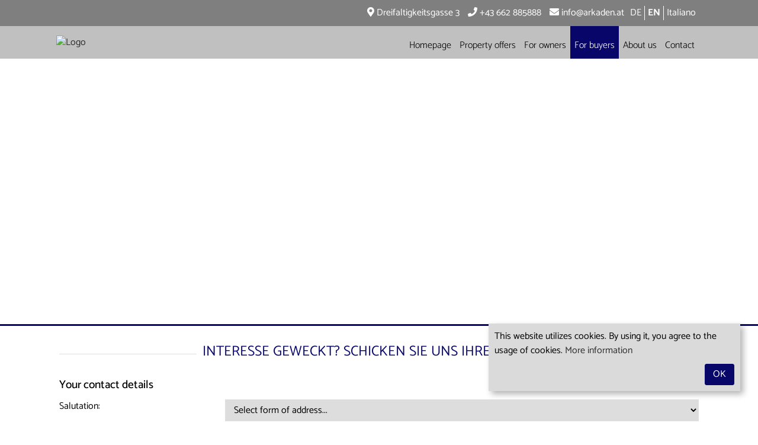

--- FILE ---
content_type: text/html; charset=UTF-8
request_url: https://www.arkaden.at/interessentenformular.xhtml?language=ENG
body_size: 11243
content:
<!DOCTYPE html>

<html>

	<head>

<meta name="google-site-verification" content="uQyiBita-rK77DICByXf3-HhCMBwRqMHiHqXZndhuss" />

		

			<title>Interessentenformular: Was suchen Sie? | Arkaden Immobilien</title>

			<meta name="description" content='Sie möchten eine Immobilie kaufen oder mieten? Teilen Sie uns einfach die wichtigsten Daten mit - wir melden uns bei Ihnen.' />

			<meta property="og:title" content="Interessentenformular: Was suchen Sie? | Arkaden Immobilien" />
			<meta property="og:type" content="website" />
			<meta property="og:description" content='Sie möchten eine Immobilie kaufen oder mieten? Teilen Sie uns einfach die wichtigsten Daten mit - wir melden uns bei Ihnen.' />
			<meta property="og:image" content="https://smart.onoffice.de/smart20/Dateien/ArkadenImmobilien/smartSite20/logo/Logo_arkadenImmobilien-optimiert.jpg" />

		

		<meta charset="utf-8" />
		<meta name="viewport" content="width=device-width, initial-scale=1" />

<link rel="alternate" hreflang="en" href="https://www.arkaden.at/interessentenformular.xhtml?language=ENG" />
<link rel="alternate" hreflang="de" href="https://www.arkaden.at/interessentenformular.xhtml?language=AUT" />
<link rel="alternate" hreflang="it" href="https://www.arkaden.at/interessentenformular.xhtml?language=ITA" />
<link rel="alternate" hreflang="x-default" href="https://www.arkaden.at/interessentenformular.xhtml?language=AUT" />

		<!-- Angabe der Sprache -->
		
			<meta http-equiv="language" content="EN" />
		

		  <!-- Canonicals -->
        
           <link rel="canonical" href="https://www.arkaden.at/interessentenformular.xhtml" /> 
        

     <!-- Indexierung -->  
        
           <meta name="robots" content="index, follow" /> 
       

		<link rel="shortcut icon" type="x-icon" href="https://www.arkaden.at/favicon.ico" />
		<link rel="icon" type="x-icon" href="https://www.arkaden.at/favicon.ico" />

		<link rel="stylesheet" href="https://res.onoffice.de/netcore/latest/styles/bootstrap/4.0.0/css/bootstrap.min.css">
		<link rel="stylesheet" type="text/css" href="https://res.onoffice.de/template/repository/fontawesome/fontawesome-pro-5.11.2-web/css/all.css">
		<link rel="stylesheet" href="https://res.onoffice.de/netcore/latest/styles/font-awesome/v5.0.13/css/all.css">
		<link rel="stylesheet" type="text/css" href="https://res.onoffice.de/template/template-27/css/slick.css" />
		<link rel="stylesheet" href="https://res.onoffice.de/netcore/latest/javascripts/leaflet-1.3.3/leaflet.css" />
		<link rel="stylesheet" href="https://res.onoffice.de/template/repository/leaflet/markercluster/MarkerCluster.css" />
		<link rel="stylesheet" href="https://res.onoffice.de/template/repository/leaflet/markercluster/MarkerCluster.Default.css" />

		<style type="text/css">@import "emi_style.xhtml?name=Template 53 - CSS&useRootId=1";</style>

		<script src="https://res.onoffice.de/netcore/latest/javascripts/jquery-1.11.0.min.js"></script>
		<script src="https://res.onoffice.de/netcore/latest/lib/external/jquery/jquery.migrate.1.2.1.min.js"></script>
		<script type="text/javascript" src="https://res.onoffice.de/template/template-44-Leadgenerator/jscript/iframeResizer.min.js"></script>

		

<script type="application/ld+json">
	{
  	"@context": "https://schema.org",
  	"@type": "LocalBusiness",
  	"address": {
    "@type": "PostalAddress",
    "addressLocality": "Salzburg",
    "postalCode":"5020",
    "streetAddress": "Dreifaltigkeitsgasse 3",
    "addressRegion": "S",
    "addressCountry": "AT"
  	},
  	"name": "Arkaden Immobilien",
    "description": "ARKADEN IMMOBILIEN FÜR SALZBURG UND DIE UMGEBUNG",
  	"telephone": "+43 662 885888",
    "url": "https://www.arkaden.at/",
    "logo": "https://smart.onoffice.de/smart20/Dateien/ArkadenImmobilien/smartSite20/logo/Logo_arkadenImmobilien-optimiert.jpg",
    "image": "https://smart.onoffice.de/smart20/Dateien/ArkadenImmobilien/smartSite20/logo/Logo_arkadenImmobilien-optimiert.jpg",
    "hasMap": "https://goo.gl/maps/yWF2DAS8XjtAC1hx9",
    "email": "info@arkaden.at",
    "openingHours": ["Mo,Tu,We,Th 08:30-17:00", "Fr 08:00-12:00", "Sa,So geschlossen"],
  	"geo": {
    "@type": "GeoCoordinates",
    "latitude": "47.8019582",
    "longitude": "13.0449182"
 		}
	}
</script>

	</head>

	<body class="  ">

        

		<header>

			<div class="container-fluid headerleiste">
				<div class="row">

					<div class="col-md-3 social">
						<ul>

							

							

							

							

							

							

							

						</ul>
					</div>

					<div class="col-md-9 header-contact">
						<span class="not-res"><i class="fas fa-map-marker-alt"></i>  Dreifaltigkeitsgasse 3</span> <span><a href="tel:+43 662 885888"><i class="fas fa-phone"></i> +43 662 885888</a></span> <span><a href="mailto:info@arkaden.at"><i class="fas fa-envelope"></i> info@arkaden.at</a></span> <span class="languages"><ul>
 <li><a href="interessentenformular.xhtml?language=AUT">Österreichisch</a></li>
 <li class="selected"><a href="interessentenformular.xhtml?language=ENG">English</a></li>
 <li><a href="interessentenformular.xhtml?language=ITA">Italiano</a></li>
</ul></span>
					</div>

					<div class="col-md-12 header-mobile">

						<span class="anruf"><a href="tel:+43 662 885888"><span><i class="fas fa-phone"></i></a></span>

						<span class="nav-trigger"><i class="fas fa-bars"></i></span>

					</div>

				</div>
			</div>

			<div class="container-fluid header">
				<div class="row">

					<div class="col-lg-3 col-md-2 logo">
						<a href="https://www.arkaden.at/"><img src="https://crm.onoffice.de/smart20/Dateien/ArkadenImmobilien/smartSite20/logo/Logo_arkadenImmobilien-optimiert.jpg" alt="Logo" /></a>
					</div>

					<nav class="col-lg-9 col-md-10">
						<ul><li><span><a href="startseite.xhtml">Homepage</a></span></li><li><span><a href="immobilienangebote.xhtml">Property offers</a></span><ul><li><a href="haeuser.xhtml">Houses</a></li><li><a href="wohnungen.xhtml">Apartments</a></li><li><a href="gewerbe.xhtml">Commercial Real Estate</a></li><li><a href="grundstuecke.xhtml">Plots</a></li></ul></li><li><span><a href="fuer-eigentuemer.xhtml">For owners</a></span><ul><li><a href="immobilie-verkaufen.xhtml">Property sell</a></li><li><a href="immobilie-vermieten.xhtml">Property rent</a></li></ul></li><li><span><a class="selected" href="fuer-interessenten.xhtml">For buyers</a></span><ul><li><a class="selected" href="interessentenformular.xhtml">Prospect form</a></li></ul></li><li><a href="ueber-uns.xhtml">About us</a></li><li><a href="kontakt.xhtml">Contact</a></li></ul>
					</nav>

					<div class="col-md-12 mobile-nav">
						<ul><li><span><a href="startseite.xhtml">Homepage</a></span></li><li><span><a href="immobilienangebote.xhtml">Property offers</a></span><ul><li><a href="haeuser.xhtml">Houses</a></li><li><a href="wohnungen.xhtml">Apartments</a></li><li><a href="gewerbe.xhtml">Commercial Real Estate</a></li><li><a href="grundstuecke.xhtml">Plots</a></li></ul></li><li><span><a href="fuer-eigentuemer.xhtml">For owners</a></span><ul><li><a href="immobilie-verkaufen.xhtml">Property sell</a></li><li><a href="immobilie-vermieten.xhtml">Property rent</a></li></ul></li><li><span><a class="selected" href="fuer-interessenten.xhtml">For buyers</a></span><ul><li><a class="selected" href="interessentenformular.xhtml">Prospect form</a></li></ul></li><li><a href="ueber-uns.xhtml">About us</a></li><li><a href="kontakt.xhtml">Contact</a></li></ul>

						<span class="languages"><ul>
 <li><a href="interessentenformular.xhtml?language=AUT">Österreichisch</a></li>
 <li class="selected"><a href="interessentenformular.xhtml?language=ENG">English</a></li>
 <li><a href="interessentenformular.xhtml?language=ITA">Italiano</a></li>
</ul></span>
					</div>

				</div>
			</div>

		</header>

		

			<section class="content ">


				<div class="banner-unterseite ">
					<ul><li><img src="https://crm.onoffice.de/smart20/Dateien/ArkadenImmobilien/smartSite20/multi_banner/banner1.jpg" alt="Salzburg Panorama" /></li><li><img src="https://crm.onoffice.de/smart20/Dateien/ArkadenImmobilien/smartSite20/multi_banner/banner2.jpg" alt="Hände formen Dach mit Papierfamilie" /></li><li><img src="https://crm.onoffice.de/smart20/Dateien/ArkadenImmobilien/smartSite20/multi_banner/banner3.jpg" alt="Wohnungsgrundriss" /></li><li><img src="https://crm.onoffice.de/smart20/Dateien/ArkadenImmobilien/smartSite20/multi_banner/banner4.jpg" alt="Salzburg von oben" /></li><li><img src="https://crm.onoffice.de/smart20/Dateien/ArkadenImmobilien/smartSite20/multi_banner/banner5.jpg" alt="Einfamilienhaus mit Garage" /></li></ul>
				</div>

				<div class="container">
					<div class="row">

						<div class="quick-search">
							<form action="suchergebnisse.xhtml" method="get">
	
                                <div class="col-sm-12 col-md-3 suchspalte">
                                    <label for="vermarktung">Kauf oder Miete:</label>
                                    <select name="f[65451-13]" id="vermarktung">
                                        <option value="">Please select ...</option>
                                        <option value="miete">Rent</option>

                                    </select>	
                                </div>
                                
                                <div class="col-sm-12 col-md-3 suchspalte">
                                    <label for="vermarktung">Type of property:</label>
                                    <select name="f[65451-19]" id="objektart">
                                        <option value="">Please select ...</option>
                                        <option value="wohnung">Apartment</option>
<option value="buero_praxen">Offices/Medical facilities</option>

                                    </select>
                                </div>
                
                                <div class="col-sm-12 col-md-3 suchspalte">
                                    <label for="vermarktung">City:</label>
                                    <select name="f[65451-3]" id="ort">
                                        <option value="">Please select ...</option>
                                        <option value="Bergheim">Bergheim</option>
<option value="Salzburg">Salzburg</option>
<option value="Seekirchen am Wallersee">Seekirchen am Wallersee</option>

                                    </select>
                                </div>
                
                                <div class="col-sm-12 col-md-3 suchspalte">
                                    <label>&nbsp;</label>
                                    <input type="submit" class="submit" value="Search" />
                                </div>
                
                            </form>

							<div class="col-md-12 trenner">
								<hr>
							</div>

						</div>

					</div>

					<div class="row">

						<div class="col-md-12">
							<h1>Interesse geweckt? Schicken Sie uns Ihre Anfrage!</h1>
<form id="interessentenformular" class="interessentenformular" action="interessentenformular.xhtml#formanchor" method="post">

	<div class="status">

		<input type="hidden" name="__formId" value="emiIndividualInterest#1" />
<style>
	.mailAdressD { height: 1px; width: 1px; left: -1000000px; overflow: hidden; position: absolute; top: -1000000px; }
</style>
<span class="mailAdressD">
 <label for="sendTo">Ihre eMail wird in diesem Feld nicht abgefragt, tragen Sie auch hier bitte NICHTS ein:</label>
 <input autocomplete="nope" id="sendTo" name="sendTo" size="60" value="" />
</span>

		<input type="hidden" name="__formSubject" value="A message from your request form" />

		<input type="hidden" name="__formRules[]" value="v1,f/g63N76JdV/3jAD3i7cqpRwDDGq8ZZJLI+hZmTiy0TzXY72kJwHBn419ZLTPgItiyFlSR+7eYt42Hn/Dp4qEX7BCKJPDJ6NrtpL9DNRav/Bw3mg8SB/sq2qGxe+p/lFtuw7uOJyeDsbJKWYeg9DwURwszHJrVGOG4PtVwZerlBXi3eiXfhQHMmdigIykJ885iUfp/vwzxsADceOm89rTg==" />
		<input type="hidden" name="__formRules[]" value="v1,sJuEL0IVZW7uCyH+AvUdNxUXrgYRnMIcP8yzQDykZS8lJHUXsg1sZqSobSfF/djw7z8nzkgLINtY+Rc52zTVJ301ZD/TgicuLfK+BrZDt/15JrxE4+RFJAF+ICIq/j0OF8chHfKLObqz9xofaCNC1jipaV3YqnpZim8SHR2qnw7cdwGse8c5hM+Cpf/tubWd0OuaX+1SMkpyzKZSGAIjke7N8sKXXN0ccXrjPcRoxY1gwml+kquAhe7d9Mas68Gz" />
		<input type="hidden" name="__formRules[]" value="v1,eul8hlRZhevWH9eJIJPsAp6TlhWzfBAsXFcLxbmPnPEbb4MoQcyOqXSHNEjUYWqYC0Z4xc9W+1SEVxLppbHCCLWzNV+5UMjIJFxsCh4Fccp5pNalv/Rl+AW1r+cKjeG6zu18SrecjFLH3TjyRgFi94WMeUSYIucE7v76Erwbokln5sV5Sll3uurEkxW+1CUeNQxEw3JZ5CliJfnb2UvleIf6u7qy6njHWj0QcR7xphY=" />
		<input type="hidden" name="__formRules[]" value="v1,FG9zJeoMTpWQfBBJj5T6iy6UCImuom5aIU3Em+YK6pH742RE/LSqzYiESm0YEPAY7WjcQc8/Mxzttpfmdv/lcq+jhic8cyAlBXmeDaqQ33IVosWKmYF+UYE/gjISsb8nfsFgbiVZ0in3yZaRgj9s+l6R0vRNvlAg+8HZp6z5ML3B5276oXnIIdsLoO78kJFZAeyEaDFS3/geek7BcOxlRQ==" />
		<input type="hidden" name="__formRules[]" value="v1,0rau60kGG+P5AgfrTN+kPv6O40g4FkOsExKreON14rE6b3B8tHfZaSU2YYzEEcLtx2hQwu3bOWH//fMlc+xb9105dw90BFhVMetLkMU9QzofJMRA9wdd7dFf2YBlnnbk4cubLUhqRKhZbfinltQjTng2FIfLTJbsswpR9IjfXrc30Y9nZyEtOAfNYRf9dYEnv5NVDN9EBFeYqHU/o87cgA==" />
		<input type="hidden" name="__formRules[]" value="v1,WRViWC8ngCuHtqdyM5GgNu6iktJVl/3QyBSURiwoYcR3ZPuEb2iyRLda5ESnkneEzpu1LpvYWBz0MgGIXTtxO7NlCev84tJ1nO+uSqi2CxYdqAWapMKXfmYPPncuMjaoFJ7T//4pUEKnOvbQKXIMGf7WTZMPtajy5qZ9x2GDMwd0V21OY/E/1wO634hPSVOs" />
		<input type="hidden" name="__formRules[]" value="v1,o/jiY4JaNIY0Kd625OuX0cZs/8vu5Q9pSVR2aovl0U2MuaEblFikiH/y7prmRYZtg/28ZaXg8r1WNg0IGqnjHziy18XuwW2/Pt2t7iVzPSTBaQNESAYpUAUCeLq7kR2ENbM371dflYv1FSWtx6ZWrzSlMKHy5kM3pJS03m01mZb8MA2OvSS67pTPOmNnh1cs" />
		<input type="hidden" name="__formRules[]" value="v1,yKnd88zL26mt1IBnoPFXYMbsvzqhv6eaIrhqVuWwnPe8rKpd0eHAUwZOg2oYi6d7xD6dExPCj7btunwLEeGXfKqKeCK/gGigOYRs+M4w2ldDcbf1vTzY2P/u3QsxLSmNXmX83BeTMibIMoEiwLXwZhARZluaeWhVbEp9EKnu83xwipcUBQIhWNMkL3YxnujV0uae61GlL81sipICFYe/CCLlOsyFGtVEa46SK9v8m9q8NChldTiaaetM4kKC8Xs+" />
		<input type="hidden" name="__formRules[]" value="v1,[base64]" />
		<input type="hidden" name="__formRules[]" value="v1,0nLe4L6LrZ0Dh7tEL8+VIUuX/X8ODYLHzWRYDe5X2bMAnHkTvpKWFsy5JObh/YDFma3BI6xwSO1SeZhcBRyV1C2X80xj3ZEewMIGs3zViQT7JUL2EvxuTHaIo0e5uhakyeu53vKx6wNhG2QeCmHjzVQ8gOQda8tZWTB00g7wX+s4bk3T1BMoboZpYKMuibFL8kNDiH2XsfZa3qvwYM7bi92OkuF/BGI3rzKK9fJr0a1nRP46BV0UeXs2JKINVMv8AZtlFhzkAT2ApN80Yy+1ig==" />

		<input type="hidden" name="__formRules[]" value="v1,dNsvQXw+zeNC2T/GV5eh/HaTw+bm35imhSFjuzR7tT0GVGWL4c2MAyhFc4BTmUwwJWaXY+fVRCXHGmGxUbhc/cYxp9OWpyERYD5asQaakom0xlgDA5I/PjDMFrm/CDlqi3MfxGR3nFtX8us6zDIgmINT1HpN2qG21tgbNfwP+/nuk7aJtKYqkBjIOSW4frPv7A0OalbWvkE9lAeJdx/rrSPXhSZwF/CnHCQTCjJOgRW3w5e14+kYZuj6cXVK2U/E" />
		<input type="hidden" name="__formRules[]" value="v1,OUAh92KYbl6zlkGrkOr0KZjijVh518E1w4sS53kpiRcOohemY6VMO/U13ZhRwnLu6bvbxxWaGh8tbAWCaSMzwWu2Cr9QiRkDHg9VvhXSuNOIRMZD83eJ1/Be1Fdba3QQZASJHphS/3SXWxNIskx4tIJj3/SFqwaFtfRwfFLmracATVwjy2fmTA+wdd+bnFo8gkxEL+qtSpZ0BuhY9TNWpXyMkhtiyrmot3arPYhWPuQ=" />
		<input type="hidden" name="__formRules[]" value="v1,flIqsbxXbv2n9WBUgZH7MnYjj4d2FX1aEwkyTrSKNhlZftcOeXlPzF8r9JpI0vbqp26ZjApISdRmkmzU+yDlFP/tQEsUPfvyEKL4GhGxgHnanFe02kkrUcTA3hiPWcGqcsjTlzRWMjphkVmT2TSTQghYayu7N+ocstkmpZOM2DTVCN+PFlsrdjOY+kZ++3Mh7J33adt6iBjI1VRj8e+cGw==" />
		<input type="hidden" name="__formRules[]" value="v1,3uTMKohTsgF7jFS+rNiRa6O6vY7+rncTrhIgmXR12IjvTi5V3t1wR2v3KMtaF5VjwFgDluMHHGA5IQ7Cx//OYzOu9DtW5RHWupKzq9ZDot4bx1YbuluiK13jZa8JyM6sMQgzirVpRlZKlCq5G9JbcORS6IWrQ74b79RGic9gl+40fZjsdjTwhX2wbs3BBqfpQrDqaOuZAU2VTGTeWSP8Iw==" />
		<input type="hidden" name="__formRules[]" value="v1,ET/gqCuDUabJuO7YS9l+C3yO695eZoySVuk8AJthCf1xG+HAIbdi4uFbVImulVdxycuUdj6pz0Owllweeqfy5bmXfXR7/QUj5x85YEj4a0BA9jk9mzh9y/2mIXtkaodpcf/4oJl0GwHDXtm7wc0pVvngjUeS8JuFFiAc3mXrAboGTzN95XhEaRFumSKmZIHJs0F+dOaliNn8K54i82yjJaGp1PZN7ROULqjhpO4awgeTIDVqSKbz60tr3Z2SocJd" />
		<input type="hidden" name="__formRules[]" value="v1,Fm2ihaVSAODIfNalmksscPbQ8snAuMnIfuJh/+9340zQNx/vinw4FpUyv8LpL9I6Nniu+Fl6+bzSQvfr33FRe1iV857Z5V9VLOms7qtGcPScvd7x/kPHKtPLg+aI7oFEFHjdQ2+alzvdX5bcV+sOovOo0mNK7yJKG6K6oFX/cShR9dQ2rLPAYUz3gyTsyf/m6Bgl/axOPzZ6aUUzVuoMpBpAFcOc0iCRVQdvoJMDmTurEst0KbX6FTp0e49i6aQz" />
		<input type="hidden" name="__formRules[]" value="v1,i0CxPMjLr9P33ifqLBY0gaZW0xp1+Ef5TwyoRkzALZVSvfl8U3OEFwqu3lHJXAU0Ulp+TZn+yej1ZWrfHHVY4zb4sV0CvmlljA1a4QEQ+wN9JrEwd6p6yxGiadg4bBibAG4a1X8ksVKGGKl6RTXbgWjyJbhkfF4BO/zzHVUp5OrKasGP7N1Q7SSe4K5RoyBGUiKgj2uAx7NHlmsZtxNRG04XxtNdlm/CM/Kqb7pyzGDlGaxjI9QMsbpq09VbHo9r" />
		<input type="hidden" name="__formRules[]" value="v1,[base64]/G" />
		<input type="hidden" name="__formRules[]" value="v1,4PX8RCRQr8OhQal0j4FCCg4feS7cx6Lq+vh8r3xTL5a3os37uNdNrOaGeTmstE2BOVexh5AtjoerPKRWdkByR2b2CwuuJcDqF2eGWLbrndlzZEuAXwB2mO8lGt4sdBl/2K55eyQYF6hrW4WVYDDhgsdw2S+qdUBoJwkl9gOmQKV45Cs/lbP9y70X1tEfNQ1cF+VxXAuS+v6BBx2/V82hRgFJN7ZzLKkyY+OZ9yXl5B4LNX+4HOVKZ5EbhqQa1bpjaHwGWQoUAQY1c6Z4ToT3CQ==" />
		<input type="hidden" name="__formRules[]" value="v1,EBkkJVeVkK+11WIQpiNiYVNL9BgNy5F7OeCM/ZuJPBaoi7IH/EgMfm5LuR8qW66bdv+9sY8cy3RVo00Syfh2bwiEE9NifJcuCKfRAKXUWV5JwUTSYcZfktv2sjn0zz/plmogZEnzymA3iyG1HLCIQKn5VB+27a1n7N8+xuerAj2ulgM0tFUthvk+kkYA+kXoGPygS3/dHEVanksF7mPEXU3GzMjCk+/3sXg2G+DVI2jWGfN2tulV09PGy3UtmiYRf0+byEKQ5FpRnoLm0cqYCA==" />
		<input type="hidden" name="__formRules[]" value="v1,yS2wDCTmBRJ34ROBJczANzD4Sk9we3usOnlJz7lW3+PkggSAQXFDtpmANcFRopr0+K07yXMMBgmsEJa0LZ9AkErrtVhBSftxUCeqh8IpcI8JtIFjEf9v4Y8CYw06gwmKtOpLTPpzfdk9fnROgTmeebRpA4Rl/yCAy6Vl4ve84Br8XhO3Elh8haQ3AwHoecwsLf8HJLWpJrjeXpRxNrOJDvF2Q9ZWQCmhgDm5JNv6OnhwmOsSqrUduU+hKY+C1wKA" />
		<input type="hidden" name="__formRules[]" value="v1,AsmGud+x85hjX3HomzXgcTx8aXeNN4E0He71UY0GXz662jIFjatRBpWIdnj1RsCxLSITmn2AskLL0/5u7J9V2wIgloUsoXYBs2jbt37iLTALl1LRitb8ATXQg7teiL028BL43IKDGBwIDWImuCMmq5hKYSCnBxONRaOXsLlmGlyHJLtIHXYxpGkhVGTQnqwxPF6BDdwKwgk6BIsP+Uzy4SncvSODdZtYi+cilIS4B5jzGrL8Ijlb7Bttu0ynxK/e" />
		<input type="hidden" name="__formRules[]" value="v1,Z7wI9uoDAegb3FZ6498tkhV7wVBVIbXZhZQRNdEdg86XFYq3Xlz6C30uWB0CIsqGu68OXKBq9n6FwIUIWSTKKRTtPH/UYFjo2CyOc9FltdT8gpylhcZ3VRD/AgloczdsJGuaPnMMoFG7vfgvzUQshkF5hA8yIscXl+OZqA4DOlSTMSQ9nmhQ/le7uw0BSRHYpEKYf6K1TXwrvZBZH+UtiawXA64JphfrHOPRmKQNWNIvsqB3+JYhxzIBu4OSh1cVL2wlaeDXoe9Dljq3xHIs6A==" />
		<input type="hidden" name="__formRules[]" value="v1,fixxUsAk1OQDV6U/IjGC8VHqFUH0zdttm2Q9daBj+5ZeKxW7BmwIsdP8zTHEE42nOkQjxKdWjGvOOoiy2GIg2Mk6dv0OKQ095dKurCUmgKM3WKq8+pJ59A9V17uqQ3zm8nd+vx6QLQ/dmVAoj7tlJCPlrzDQda8g1PJovUa1iWQJVwHpgbyTfNiLeXI/jQEpqCOTVUh/F+B2kKwJT/HLQY0c1Zn42itDdMIYXNa0OmttgVd1cBE4BnV/QIpAD0urrvUxXE10yH42Ht48GByahw==" />
		<input type="hidden" name="__formRules[]" value="v1,ublLUbXJTsVWq9VKcYRGeo+7vRH1ccgJ4+0YKy7uclmV32MiqJD2RBeASmlwCAvkuPedGjsjqL6JTp8t2RiZm/4oaS3lNknppPYu5oyUkFkMi0dzGwN7cWnysjPgtxhviXp9kWoq9xzOXo4nXehTFoJ8yWc9tBJ3I8/rzRC+cJ70uCmk/SzAdlUVvIpUwNWL0fLWeqXT3f8fuzvpzBLMF2/zPuvFQEutEd8hCIYliGPB1RAJghE+JH5CjigOeJVHZCHwl8+8COha2q+Ix5XgdQ==" />

	</div>

	<div class="kontaktdaten">

		<h3>Your contact details</h3>

		<div class="td_left"><label for="anrede">Salutation:</label></div>
		<div class="td_right">
			<div>
				<select class="select" title="Select form of address..." name="anrede#1">
					<option value="">Select form of address...</option>
					<option value="Herr">Mr.</option>
					<option value="Frau">Ms.</option>
					<option value="Firma">Company</option>
					<option value="Familie">Family</option>
					<option value="Eheleute">Mr. &amp; Mrs.</option>
				</select>
			</div>
		</div>

		<div class="clear"></div>

		<div class="td_left"><label for="vorname"><strong>First name *:</strong></label></div>
		<div class="td_right">
			<div>
				<input id="vorname" type="text" name="vorname#1" value="" required />
			</div>
		</div>

		<div class="clear"></div>

		<div class="td_left"><label for="name"><strong>Name *:</strong></label></div>
		<div class="td_right">
			<div>
				<input id="name" type="text" name="name#1" value="" required />
			</div>
		</div>

		<div class="clear"></div>

		<div class="td_left"><label for="firma">Company:</label></div>
		<div class="td_right">
			<div>
				<input id="firma" type="text" name="firma#1" value="" />
			</div>
		</div>

		<div class="clear"></div>

		<div class="td_left"><label for="strasse">Street:</label></div>
		<div class="td_right">
			<div>
				<input id="strasse" type="text" name="strasse#1" value="" />
			</div>
		</div>

		<div class="clear"></div>

		<div class="td_left"><label for="plz">Postcode:</label></div>
		<div class="td_right">
			<div>
				<input id="plz" type="number" name="plz#1" value="" />
			</div>
		</div>

		<div class="clear"></div>

		<div class="td_left"><label for="ort">City:</label></div>
		<div class="td_right">
			<div>
				<input id="ort" type="text" name="ort#1" value="" />
			</div>
		</div>

		<div class="clear"></div>

		<div class="td_left"><label for="telefon"><strong>Phone *:</strong></label></div>
		<div class="td_right">
			<div>
				<input id="telefon" type="number" name="telefon#1" value="" required />
			</div>
		</div>

		<div class="clear"></div>

		<div class="td_left"><label for="email"><strong>Email *:</strong></label></div>
		<div class="td_right">
			<div>
				<input id="email" type="email" name="email#1" value="" required />
			</div>
		</div>

		<div class="clear"></div>

	</div>

	<div class="objektangaben">

		<h3>Your search criteria</h3>

        <div class="td_left"><label for="anrede">Kauf oder Miete:</label></div>
		<div class="td_right">

			<div>
				<select class="select" type="text" title="Select marketing method..." name="ObjSuchkriterien_vermarktungsart#1">
					<option value="">Select marketing method...</option>
					<option value="kauf">Purchase</option>
					<option value="miete">Rent</option>
				</select>
			</div>

		</div>

		<div class="clear"></div>

		<div class="td_left"><label for="anrede">Type of property:</label></div>
		<div class="td_right">

			<div>
				<select class="select" type="text" title="Select type of property..." name="ObjSuchkriterien_objektart#1">
					<option value="">Select type of property...</option>
					<option value="haus">House</option>
					<option value="wohnung">Apartment</option>
					<option value="grundstueck">Plot</option>
					<option value="waz">Staying for a fixed time</option>
					<option value="buero_praxen">Offices/Medical facilities</option>
					<option value="einzelhandel">Shop/Retail</option>
					<option value="gastgewerbe">Hospitality industry</option>
				</select>
			</div>

		</div>

		<div class="clear"></div>

		<div class="td_left"><label for="objektplz">Postcode:</label></div>
		<div class="td_right">
			<div>
				<input id="objektplz" type="number" name="ObjSuchkriterien_plz#1" value="" />
			</div>
		</div>

		<div class="clear"></div>

		<div class="td_left"><label for="objektort">City:</label></div>
		<div class="td_right">
			<div>
				<input id="objektort" type="text" name="ObjSuchkriterien_ort#1" value="" />
			</div>
		</div>

		<div class="clear"></div>

		<div class="td_left"><label for="kaufpreis">Purchase price:</label></div>
		<div class="td_right">
			<div>
				<input class="vonbis" placeholder="from (in EUR)" id="kaufpreis" type="number" name="ObjSuchkriterien_kaufpreis__von#1" value="" />
				<input class="vonbis" placeholder="up to (in EUR)" id="kaufpreis" type="number" name="ObjSuchkriterien_kaufpreis__bis#1" value="" />
			</div>
		</div>

		<div class="clear"></div>

		<div class="td_left"><label for="kaufpreis">Basic rent:</label></div>
		<div class="td_right">
			<div>
				<input class="vonbis" placeholder="from (in EUR)" id="kaltmiete" type="number" name="ObjSuchkriterien_kaltmiete__von#1" value="" />
				<input class="vonbis" placeholder="up to (in EUR)" id="kaltmiete" type="number" name="ObjSuchkriterien_kaltmiete__bis#1" value="" />
			</div>
		</div>

		<div class="clear"></div>

		<div class="td_left"><label for="anzahl_zimmer">Number of rooms:</label></div>
		<div class="td_right">
			<div>
				<input class="vonbis" placeholder="from..." id="anzahl_zimmer" type="number" name="ObjSuchkriterien_anzahl_zimmer__von#1" value="" />
				<input class="vonbis" placeholder="up to..." id="anzahl_zimmer" type="number" name="ObjSuchkriterien_anzahl_zimmer__bis#1" value="" />
			</div>
		</div>

		<div class="clear"></div>

		<div class="td_left"><label for="wohnflaeche">Living area:</label></div>
		<div class="td_right">
			<div>
				<input class="vonbis" placeholder="from (in m²)" id="wohnflaeche" type="number" name="ObjSuchkriterien_wohnflaeche__von#1" value="" />
				<input class="vonbis" placeholder="up to (in m²)" id="wohnflaeche" type="number" name="ObjSuchkriterien_wohnflaeche__bis#1" value="" />
			</div>
		</div>

		<div class="clear"></div>

		<div class="td_left"><label for="grundstuecksflaeche">Plot surface area:</label></div>
		<div class="td_right">
			<div>
				<input class="vonbis" placeholder="from (in m²)" id="grundstuecksflaeche" type="number" name="ObjSuchkriterien_grundstuecksflaeche__von#1" value="" />
				<input class="vonbis" placeholder="up to (in m²)" id="grundstuecksflaeche" type="number" name="ObjSuchkriterien_grundstuecksflaeche__bis#1" value="" />
			</div>
		</div>

		<div class="clear"></div>

		<div class="td_left" id="formanchor"><label for="sonstige_angaben">Other data:</label></div>
		<div class="td_right">
			<div>
				<textarea id="sonstige_angaben" name="ObjSuchkriterien_sonstige_angaben#1"></textarea>
			</div>
		</div>

		<div class="clear"></div>

		

			<div class="td_right">
				<div>
					<p class="einverstaendnis"><input type="hidden" name="DSGVOStatus#1#textNo" value="speicherungwiderrufen" />
<input type="hidden" name="DSGVOStatus#1#textYes" value="speicherungzugestimmt" />
<input type="hidden" name="DSGVOStatus#1" value="speicherungwiderrufen" />
<input type="checkbox" name="DSGVOStatus#1" id="DSGVOStatus" value="speicherungzugestimmt" /> <a href="datenschutz.xhtml" target="_blank">I agree with the privacy policy.</a> *</p>
				</div>
			</div>

			<div class="clear"></div>

		

		<!-- ##### Google reCaptcha #####

			<div class="td_left"><label for="captcha">Sicherheitsabfrage *:</label></div>
			<div class="tdright">
				<div class="recaptchawrap">
					_ _emi__form.reCaptcha();
				</div>
			</div>

			<div class="clear"></div>

		-->

		<div class="td_right">
			<div>
				<input type="submit" class="submit" value="Submit request" />
			</div>
		</div>

		<div class="clear"></div>

		<p class="pflichtfeld">Fields marked with * are mandatory and must be filled in.</p>

		<div class="formfeedbacks">

			<div class="successalert">
				
			</div>

			<div class="erroralert">
				
			</div>

		</div>

	</div>

</form>
						</div>

					</div>
				</div>

			</section>

		

		<footer>

			<div class="container">

				<div class="row">
					 <div class="col-md-12 toplink">
						<img src="https://res.onoffice.de/template/template-53/Button_NachOben.png" alt="Anker zum Seitenanfrang" width="100%" class="desktopbutton">
						<img src="https://res.onoffice.de/template/template-53/mobile_top.png" alt="Anker zum Seitenanfrang" width="100%" class="mobilbutton">
					 </div>
				</div>

				<div class="row">

					<div class="col-md-6 footersection">
						<div class="footer-logo"><img src="https://crm.onoffice.de/smart20/Dateien/ArkadenImmobilien/smartSite20/logo/Logo_arkadenImmobilien-optimiert.jpg" alt="Logo" /></div>
					</div>

					<div class="col-md-6 footersection">
						<span class="headline">Please contact us</span>
						<p class="footer-adresse">
							<i class="fas fa-address-book"></i> Arkaden Immobilien<br>
							<i class="fas fa-map-marker-alt"></i> Dreifaltigkeitsgasse 3, 5020  Salzburg<br>
							<i class="fas fa-phone"></i> +43 662 885888<br>
							<i class="fas fa-envelope"></i> info@arkaden.at
						 </p>
					</div>

				</div>

				<div class="row">

					<div class="col-md-4 imprint">
						<span>Arkaden Immobilien &copy; 2026</span>
					</div>

					<div class="col-md-4 footer-navi">
						<ul><li><a href="kontakt-2.xhtml">Contact</a></li><li><a href="impressum.xhtml">Imprint</a></li><li><a href="datenschutz.xhtml">Privacy Policy</a></li></ul>
					</div>

					<div class="col-md-4 onoffice">
						<span>Immobiliensoftware & Webdesign powered by <img src="https://res.onoffice.de/template/template-53/main-navigation-logo-white.png" alt="onOffice Logo"></span>
					</div>

				</div>

			</div>

		</footer>

		<!-- CORONA NOTFALL START -->

			<!-- <style type="text/css">

				.crn-popover {
					display: none;
					width: 100%;
					height: 100%;
					top: 0;
					left: 0;
					position: fixed;
					z-index: 99991;
					padding: 20px;
				}

				.crn-backdrop {
					position: absolute;
					top: 0;
					left: 0;
					width: 100vw;
					height: 100vh;
					background-color: rgba(0,0,0,0.75);
					z-index: 99992;
				}

				.crn-stage-positioner {
					width: 100%;
					height: 100%;
					display: flex;
					justify-content: center;
					align-items: center;
				}

				.crn-stage {
					display: none;
					position: relative;
					background-color: #fff;
					width: 100%;
					max-width: 500px;
					max-height: 100%;
					overflow: auto !important;
					z-index: 99993;
					padding: 30px 30px 0;
					box-shadow: 0 0 20px rgba(0,0,0,0.75);
				}

					.crn-stage strong.hd {
						color: #080769;
						display: block;
						font-size: 24px;
						line-height: 1em;
						margin: 0 0 1.3em 0;
					}

					.crn-stage p {
						font-size: 16px;
						line-height: 1.5em;
						margin: 0 0 1.5em 0;
					}

				.crn-close {
					font-size: 16px;
					color: #fff;
					cursor: pointer;
					background-color: #080769;
					padding: 10px 12px;
					float: right;
					line-height: 1em;
					margin-bottom: 30px;
				}

				.crn-close:hover,
				.crn-close:active {
					opacity: 0.75;
				}

					.crn-close i {
						margin: 0 0 0 20px;
					}

			</style>

			<div class="crn-popover">

				<div class="crn-backdrop"></div>

				<div class="crn-stage-positioner">

					<div class="crn-stage">

						<strong class="hd">Wichtige Hinweise zum Coronavirus</strong>

						<p>Zum Schutz der Gesundheit unserer Kunden, Mitarbeiter und Partner reduzieren wir das Zusammentreffen von Personengruppen so weit wie möglich.</p>

						<p>Wir sind technologisch bestens aufgestellt, um für Sie online und mobil erreichbar zu sein. Sie erreichen uns Montag bis Freitag von 9 bis 17 Uhr telefonisch und per E-Mail.<br />
						Gerne vereinbaren wir auch einen individuellen Termin mit Ihnen.</p>

						<p>Wir danken für Ihr Verständnis und wünschen Ihnen alles Gute. </p>

						<p>Bleiben Sie gesund!</p>

						<span class="crn-close">Close window <i class="fal fa-times"></i></span>

					</div>

				</div>

			</div>

			<script type="text/javascript">

				$(document).ready(function() {

					$('.crn-close').on('click', function() {
						document.cookie = 'crn-cookie=1;path=/';
						$('.crn-popover').fadeOut();
					});

					if ( document.cookie.indexOf('crn-cookie=1') != -1 ) {
						$('.crn-popover').hide();
					}
					else {
						setTimeout(function () {
							$('.crn-popover').fadeIn();
							$('.crn-stage').slideDown();
						}, 1500);
					}

				});

			</script> -->

		<!-- CORONA NOTFALL ENDE! -->

		<div class="cookieoverlay" id="cookie">
			<span>This website utilizes cookies. By using it, you agree to the usage of cookies. <a href="datenschutz.xhtml">More information</a></span>

			<span class="hidecookie" id="cookieCloser" onclick="document.cookie = 'hidecookie=1;path=/';jQuery('#cookie').slideUp()">OK</span>
		</div>

		<script type="text/javascript">

			$(document).ready(function() {

				status({
					top_name : 'Top offer',
					rented_name : 'Rented',
					reference_name : 'Reference',
					new_name : 'New',
					sold_name : 'Sold',
					reduced_name : 'Reduced',
					reserved_name : 'Reserved',
					courtage_free_name : 'Brokerage free',
					exclusive_name : 'Exclusive'
				});

			});

		</script>

		<script type="text/javascript" src="https://res.onoffice.de/template/template-27/jscript/slick.min.js"></script>
		<script src="https://res.onoffice.de/netcore/latest/javascripts/leaflet-1.3.3/leaflet.js"></script>
		<script src="https://res.onoffice.de/template/repository/leaflet/markercluster/leaflet.markercluster.js"></script>

		<script type="text/javascript" src="emi_script.xhtml?name=Template 53 - JS&useRootId=1"></script>
		<script type="text/javascript" src="emi_script.xhtml?name=Template 53 - livestats&useRootId=1"></script>

	</body>

</html>

--- FILE ---
content_type: text/css;charset=UTF-8
request_url: https://www.arkaden.at/emi_style.xhtml?name=Template%2053%20-%20CSS&useRootId=1
body_size: 6568
content:

/*
===============================================================================

 template: Template 53 - CSS

===============================================================================
*/

/* catamaran-100 - tamil_latin-ext_latin */
@font-face {
    font-family: 'Catamaran';
    font-style: normal;
    font-weight: 100;
    src: url('https://res.onoffice.de/template/fonts/catamaran/catamaran-v7-tamil_latin-ext_latin-100.eot'); /* IE9 Compat Modes */
    src: local(''),
         url('https://res.onoffice.de/template/fonts/catamaran/catamaran-v7-tamil_latin-ext_latin-100.eot?#iefix') format('embedded-opentype'), /* IE6-IE8 */
         url('https://res.onoffice.de/template/fonts/catamaran/catamaran-v7-tamil_latin-ext_latin-100.woff2') format('woff2'), /* Super Modern Browsers */
         url('https://res.onoffice.de/template/fonts/catamaran/catamaran-v7-tamil_latin-ext_latin-100.woff') format('woff'), /* Modern Browsers */
         url('https://res.onoffice.de/template/fonts/catamaran/catamaran-v7-tamil_latin-ext_latin-100.ttf') format('truetype'), /* Safari, Android, iOS */
         url('https://res.onoffice.de/template/fonts/catamaran/catamaran-v7-tamil_latin-ext_latin-100.svg#Catamaran') format('svg'); /* Legacy iOS */
  }
  /* catamaran-200 - tamil_latin-ext_latin */
  @font-face {
    font-family: 'Catamaran';
    font-style: normal;
    font-weight: 200;
    src: url('https://res.onoffice.de/template/fonts/catamaran/catamaran-v7-tamil_latin-ext_latin-200.eot'); /* IE9 Compat Modes */
    src: local(''),
         url('https://res.onoffice.de/template/fonts/catamaran/catamaran-v7-tamil_latin-ext_latin-200.eot?#iefix') format('embedded-opentype'), /* IE6-IE8 */
         url('https://res.onoffice.de/template/fonts/catamaran/catamaran-v7-tamil_latin-ext_latin-200.woff2') format('woff2'), /* Super Modern Browsers */
         url('https://res.onoffice.de/template/fonts/catamaran/catamaran-v7-tamil_latin-ext_latin-200.woff') format('woff'), /* Modern Browsers */
         url('https://res.onoffice.de/template/fonts/catamaran/catamaran-v7-tamil_latin-ext_latin-200.ttf') format('truetype'), /* Safari, Android, iOS */
         url('https://res.onoffice.de/template/fonts/catamaran/catamaran-v7-tamil_latin-ext_latin-200.svg#Catamaran') format('svg'); /* Legacy iOS */
  }
  /* catamaran-300 - tamil_latin-ext_latin */
  @font-face {
    font-family: 'Catamaran';
    font-style: normal;
    font-weight: 300;
    src: url('https://res.onoffice.de/template/fonts/catamaran/catamaran-v7-tamil_latin-ext_latin-300.eot'); /* IE9 Compat Modes */
    src: local(''),
         url('https://res.onoffice.de/template/fonts/catamaran/catamaran-v7-tamil_latin-ext_latin-300.eot?#iefix') format('embedded-opentype'), /* IE6-IE8 */
         url('https://res.onoffice.de/template/fonts/catamaran/catamaran-v7-tamil_latin-ext_latin-300.woff2') format('woff2'), /* Super Modern Browsers */
         url('https://res.onoffice.de/template/fonts/catamaran/catamaran-v7-tamil_latin-ext_latin-300.woff') format('woff'), /* Modern Browsers */
         url('https://res.onoffice.de/template/fonts/catamaran/catamaran-v7-tamil_latin-ext_latin-300.ttf') format('truetype'), /* Safari, Android, iOS */
         url('https://res.onoffice.de/template/fonts/catamaran/catamaran-v7-tamil_latin-ext_latin-300.svg#Catamaran') format('svg'); /* Legacy iOS */
  }
  /* catamaran-regular - tamil_latin-ext_latin */
  @font-face {
    font-family: 'Catamaran';
    font-style: normal;
    font-weight: 400;
    src: url('https://res.onoffice.de/template/fonts/catamaran/catamaran-v7-tamil_latin-ext_latin-regular.eot'); /* IE9 Compat Modes */
    src: local(''),
         url('https://res.onoffice.de/template/fonts/catamaran/catamaran-v7-tamil_latin-ext_latin-regular.eot?#iefix') format('embedded-opentype'), /* IE6-IE8 */
         url('https://res.onoffice.de/template/fonts/catamaran/catamaran-v7-tamil_latin-ext_latin-regular.woff2') format('woff2'), /* Super Modern Browsers */
         url('https://res.onoffice.de/template/fonts/catamaran/catamaran-v7-tamil_latin-ext_latin-regular.woff') format('woff'), /* Modern Browsers */
         url('https://res.onoffice.de/template/fonts/catamaran/catamaran-v7-tamil_latin-ext_latin-regular.ttf') format('truetype'), /* Safari, Android, iOS */
         url('https://res.onoffice.de/template/fonts/catamaran/catamaran-v7-tamil_latin-ext_latin-regular.svg#Catamaran') format('svg'); /* Legacy iOS */
  }
  /* catamaran-500 - tamil_latin-ext_latin */
  @font-face {
    font-family: 'Catamaran';
    font-style: normal;
    font-weight: 500;
    src: url('https://res.onoffice.de/template/fonts/catamaran/catamaran-v7-tamil_latin-ext_latin-500.eot'); /* IE9 Compat Modes */
    src: local(''),
         url('https://res.onoffice.de/template/fonts/catamaran/catamaran-v7-tamil_latin-ext_latin-500.eot?#iefix') format('embedded-opentype'), /* IE6-IE8 */
         url('https://res.onoffice.de/template/fonts/catamaran/catamaran-v7-tamil_latin-ext_latin-500.woff2') format('woff2'), /* Super Modern Browsers */
         url('https://res.onoffice.de/template/fonts/catamaran/catamaran-v7-tamil_latin-ext_latin-500.woff') format('woff'), /* Modern Browsers */
         url('https://res.onoffice.de/template/fonts/catamaran/catamaran-v7-tamil_latin-ext_latin-500.ttf') format('truetype'), /* Safari, Android, iOS */
         url('https://res.onoffice.de/template/fonts/catamaran/catamaran-v7-tamil_latin-ext_latin-500.svg#Catamaran') format('svg'); /* Legacy iOS */
  }
  /* catamaran-600 - tamil_latin-ext_latin */
  @font-face {
    font-family: 'Catamaran';
    font-style: normal;
    font-weight: 600;
    src: url('https://res.onoffice.de/template/fonts/catamaran/catamaran-v7-tamil_latin-ext_latin-600.eot'); /* IE9 Compat Modes */
    src: local(''),
         url('https://res.onoffice.de/template/fonts/catamaran/catamaran-v7-tamil_latin-ext_latin-600.eot?#iefix') format('embedded-opentype'), /* IE6-IE8 */
         url('https://res.onoffice.de/template/fonts/catamaran/catamaran-v7-tamil_latin-ext_latin-600.woff2') format('woff2'), /* Super Modern Browsers */
         url('https://res.onoffice.de/template/fonts/catamaran/catamaran-v7-tamil_latin-ext_latin-600.woff') format('woff'), /* Modern Browsers */
         url('https://res.onoffice.de/template/fonts/catamaran/catamaran-v7-tamil_latin-ext_latin-600.ttf') format('truetype'), /* Safari, Android, iOS */
         url('https://res.onoffice.de/template/fonts/catamaran/catamaran-v7-tamil_latin-ext_latin-600.svg#Catamaran') format('svg'); /* Legacy iOS */
  }
  /* catamaran-700 - tamil_latin-ext_latin */
  @font-face {
    font-family: 'Catamaran';
    font-style: normal;
    font-weight: 700;
    src: url('https://res.onoffice.de/template/fonts/catamaran/catamaran-v7-tamil_latin-ext_latin-700.eot'); /* IE9 Compat Modes */
    src: local(''),
         url('https://res.onoffice.de/template/fonts/catamaran/catamaran-v7-tamil_latin-ext_latin-700.eot?#iefix') format('embedded-opentype'), /* IE6-IE8 */
         url('https://res.onoffice.de/template/fonts/catamaran/catamaran-v7-tamil_latin-ext_latin-700.woff2') format('woff2'), /* Super Modern Browsers */
         url('https://res.onoffice.de/template/fonts/catamaran/catamaran-v7-tamil_latin-ext_latin-700.woff') format('woff'), /* Modern Browsers */
         url('https://res.onoffice.de/template/fonts/catamaran/catamaran-v7-tamil_latin-ext_latin-700.ttf') format('truetype'), /* Safari, Android, iOS */
         url('https://res.onoffice.de/template/fonts/catamaran/catamaran-v7-tamil_latin-ext_latin-700.svg#Catamaran') format('svg'); /* Legacy iOS */
  }
  /* catamaran-800 - tamil_latin-ext_latin */
  @font-face {
    font-family: 'Catamaran';
    font-style: normal;
    font-weight: 800;
    src: url('https://res.onoffice.de/template/fonts/catamaran/catamaran-v7-tamil_latin-ext_latin-800.eot'); /* IE9 Compat Modes */
    src: local(''),
         url('https://res.onoffice.de/template/fonts/catamaran/catamaran-v7-tamil_latin-ext_latin-800.eot?#iefix') format('embedded-opentype'), /* IE6-IE8 */
         url('https://res.onoffice.de/template/fonts/catamaran/catamaran-v7-tamil_latin-ext_latin-800.woff2') format('woff2'), /* Super Modern Browsers */
         url('https://res.onoffice.de/template/fonts/catamaran/catamaran-v7-tamil_latin-ext_latin-800.woff') format('woff'), /* Modern Browsers */
         url('https://res.onoffice.de/template/fonts/catamaran/catamaran-v7-tamil_latin-ext_latin-800.ttf') format('truetype'), /* Safari, Android, iOS */
         url('https://res.onoffice.de/template/fonts/catamaran/catamaran-v7-tamil_latin-ext_latin-800.svg#Catamaran') format('svg'); /* Legacy iOS */
  }
  /* catamaran-900 - tamil_latin-ext_latin */
  @font-face {
    font-family: 'Catamaran';
    font-style: normal;
    font-weight: 900;
    src: url('https://res.onoffice.de/template/fonts/catamaran/catamaran-v7-tamil_latin-ext_latin-900.eot'); /* IE9 Compat Modes */
    src: local(''),
         url('https://res.onoffice.de/template/fonts/catamaran/catamaran-v7-tamil_latin-ext_latin-900.eot?#iefix') format('embedded-opentype'), /* IE6-IE8 */
         url('https://res.onoffice.de/template/fonts/catamaran/catamaran-v7-tamil_latin-ext_latin-900.woff2') format('woff2'), /* Super Modern Browsers */
         url('https://res.onoffice.de/template/fonts/catamaran/catamaran-v7-tamil_latin-ext_latin-900.woff') format('woff'), /* Modern Browsers */
         url('https://res.onoffice.de/template/fonts/catamaran/catamaran-v7-tamil_latin-ext_latin-900.ttf') format('truetype'), /* Safari, Android, iOS */
         url('https://res.onoffice.de/template/fonts/catamaran/catamaran-v7-tamil_latin-ext_latin-900.svg#Catamaran') format('svg'); /* Legacy iOS */
  }

/* -------------------------------------------------------------
Default settings
- - - - - - - - - - - - - - - - - - - - - - - - - - - - - - - */

* {
	box-sizing: border-box;
	margin: 0;
}

body {
    font-family: 'Catamaran', Arial, Helvetica, sans-serif;
    color: #000000;
}

body p a {
text-decoration: underline;
}

.clear {
	clear: both;
}

.container-fluid {
	padding: 0;
}

.container-fluid .row {
	padding: 0 15px;
}

.row {
	max-width: 1140px;
	margin: auto;
}

h1, .home h2 {
	display: flex;
	flex-direction: row;
	justify-content: center;
	text-align: center;
	font-weight: 400;
	color:#080769;
	text-transform:uppercase;
}

h1:before, h1:after, .home h2:before, .home h2:after {
	background-color: #e0e0e0;
	content: '\a0';
	flex-grow: 1;
	height: 1px;
	position: relative;
	top: 0.7em;
}

h1:before, .home h2:before {
	margin-right:10px;
}

h1:after, .home h2:after {
	margin-left:10px;
}

h1, .home h2 {
	margin:0px 0px 30px 0px;
	font-size: 1.5rem;
}

.home #startseite_text h2 {
	display: inherit;
	flex-direction: inherit;
	justify-content: inherit;
	text-align: left;
	font-weight: inherit;
	color:#080769;
	text-transform:inherit;
}

.home #startseite_text h2:before, .home #startseite_text h2:after {
	background-color: none;
	content: none;
	flex-grow: 0;
	height: 0px;
	position: inherit;
	top: 0;
}

h2 {
	font-size: 1.4rem;
	color: #080769;
	margin-top: .5rem;
	margin-bottom: .7rem;
}

h3 {
	font-size: 1.2rem;
}

span.headline {
	padding: 0 0 5px 0;
	border-bottom: 2px solid #080769;
	font-size: 23px;
	font-weight: normal;
	display: block;
	margin: 0 0 15px 0;
}

hr {
	color: #363636;
	background: #dadada;
	height: 2px;
	border: #dadada;
}

a {
	color:#2e2e2e;
}

a:hover {
	text-decoration: none;
	color:#080769;
}

p.anmerkung {
	font-size: 12px;
}

p {
	margin-bottom: 1.5rem;
}

p img {
	max-width: 100%;
	margin-top: 10px;
	margin-bottom: 10px;
	height: auto !important;
}

.listwrap {
	text-align: center;
}

.grid-33 {
	width: 33.33%;
	float: left;
	padding: 0 10px;
}

.hidden {
	display: none;
}

/* -------------------------------------------------------------
Header
- - - - - - - - - - - - - - - - - - - - - - - - - - - - - - - */

header {
	position: fixed;
	top: 0;
	left: 0;
	width: 100%;
	z-index: 999;
}

.headerleiste {
	padding: 10px;
	background: rgba(0,0,0,0.5);
}

.social ul {
	padding: 0;
}

.social ul li a {
	color: #ffffff;
	font-size: 20px;
}

.header-contact {
	text-align: right;
}

.header-contact a {
	color: #fff;
}

.header-contact span {
	color: #ffffff;
	margin: 0 0 0 10px;
}

span.languages {
	margin: 0 0 0 5px;
}

span.languages li {
	list-style: none;
	float: left;
	margin-left: 5px;
	padding-right: 5px;
	border-right: 1px solid #ffffff;
}

span.languages li:last-child {
	border: 0;
}

span.languages a {
	color: #ffffff;
}

span.languages li.selected a {
	font-weight: bold;
}

.mobile-nav span.languages ul {
	float: left;
	padding: 15px 0;
}

.mobile-nav span.languages li {
	margin-left: 15px;
	padding-right: 15px;
}

.header {
	background: #C0C0C0;
}

.social ul li {
	float: left;
	list-style: none;
	margin: 0 10px 0 0;
}

.languages  ul {
	margin: 0;
	padding: 0;
	float: right;
}

.logo {
    display: flex;
    align-items: center;
	padding: 10px;
}

.logo img {
	max-height: 75px;
	width: auto;
	max-width: 100%;
}

nav ul {
	float: right;
	padding: 0;
	margin: 0;
	height: 100%;
}

nav ul li {
	float: left;
	list-style: none;
	height: 100%;
}

nav ul li a.selected {
	border-top: 3px solid #080769;
    background-color: #080769;
    color: #fff;
}

nav ul li a {
	color: #000000;
	padding: 10px 7px;
	height: 55px;
	display: table-cell;
	vertical-align: bottom;
	border-top: 3px solid #C0C0C0;
	transition: all 0.2s;
    font-weight: 300;
}

nav ul li a:hover {
	color: #fff;
	border-top: 3px solid #080769;
	background-color: #080769;
}

nav ul li ul {
	display: none;
	background-color: #C0C0C0;
	position: absolute;
	height: auto;
}

nav ul li:hover ul {
	display: block;
}

nav ul li ul li {
	float: none;
	width: 100%;
}

nav ul li ul li a {
	width: 190px;
	display: block;
	height: auto;
}

.mobile-nav {
	padding-bottom: 15px;
	display: none;
}

.mobile-nav ul {
	padding: 0;
	margin: 0;
}

.mobile-nav ul ul {
	padding: 0 0 0 20px;
}

.mobile-nav li {
	list-style: none;
}

.mobile-nav a {
	color: #000000;
	line-height: 40px;
}

.mobile-nav a.selected {
	color: #080769;
}

.header-mobile {
	font-size: 30px;
	color: #080769;
	display: none;
}

.anruf {
	float: left;
}

.nav-trigger {
	float: right;
	cursor: pointer;
}

/* -------------------------------------------------------------
Banner
- - - - - - - - - - - - - - - - - - - - - - - - - - - - - - - */

.slideshow {
	height: 553px;
	border-bottom: 3px solid #080769;
}

.slideshow ul, .slideshow ul li {
	height: 550px;
}

.slideshow ul {
	padding: 0;
}

.slideshow ul li {
	list-style: none;
	background-size: cover;
	background-position: center center;
	background-repeat: no-repeat;
}

/* -------------------------------------------------------------
Content
- - - - - - - - - - - - - - - - - - - - - - - - - - - - - - - */

section {
	padding: 75px 0;
}

section.content.no-banner {
	padding: 150px 0;
}

section.content {
	padding-top: 0;
}

section#schnellsuche {
	padding-top: 0;
	padding-bottom: 0px;
}

.object-button {
    display: flex;
    justify-content: center;
}

.object-button input {
    width: 300px;
    max-width: 100%;
}


#livestatistik {
	position: relative;
	background-position: center center;
	background-size: cover;
	background-repeat: no-repeat;
}

#livestatistik .statistiktab {
	padding: 10px;
	color: #ffffff;
	background-color: rgba(54,54,54,0.9);
	border: 1px solid #363636;
	text-align: center;
}

#livestatistik .statistiktab span {
	display: block;
}

#livestatistik .statistiktab .livestats-number {
	font-size: 25px;
}

#livestatistik .statistiktab hr {
	color: #080769;
	background-color: #080769;
	width: 60%;
	height: 1px;
	display: block;
	margin: 15px auto;
}

/*	#livestatistik .overlay {
	position: absolute;
	top: 0;
	left: 0;
	width: 100%;
	height: 100%;
	z-index: 1;
	background: #C0C0C0;
	opacity: 0.5;
}*/

.teammitglied {
	width: 33.33%;
	float: left;
	padding: 15px;
	text-align: center;
	margin-bottom: 50px
}

.teammitglied span {
	display: block;
}

.teamimage {
	height: 150px;
	width: 150px;
	display: block;
	margin: 0 auto 15px auto;
	background-position: center center;
	background-size: cover;
	background-repeat: no-repeat;
	border-radius: 150px;
}

.teamberuf {
	color: #9e9e9e;
	font-size: 14px;
}

.teamname {
	font-size: 20px;
}

.teamtext {
	font-size: 14px;
}

#map {
	color: #000000;
	font-size: 12px;
}

#map .container-fluid {
	background: #C0C0C0;
	position: relative;
	padding: 20px 0;
}

#map .logo-incontent {
	padding: 10px;
}

#map .logo-incontent img {
	max-height: 150px;
	max-width: 100%;
	display: block;
	margin: auto;
}

.google-maps {
	position: absolute;
	height: 100%;
	width: 50%;
	top: 0;
	right: 0;
	background: #f2f2f2;
}

#schnellkontakt .formfield {
	width: 100%;
	padding: 0 0 10px 0;
}

#schnellkontakt .formfield input, #schnellkontakt .formfield textarea, #schnellkontakt .formfield select {
	width: 100%;
}

#schnellkontakt .formfield input.submit {
	width: 200px;
	display: block;
	margin: auto;
}

#schnellkontakt p.anmerkung {
	text-align: center;
}

#schnellkontakt .formfield input[type="checkbox"] {
	width: auto;
}

.banner-unterseite {
	height: 550px;
	background-position: center center;
	background-size: cover;
	background-repeat: no-repeat;
	margin: 0 0 30px 0;
	border-bottom: 3px solid #080769;
}

.banner-unterseite.no-banner {
	display: none;
}

.banner-unterseite, .slideshow {
	overflow: hidden;
}

/* -------------------------------------------------------------
News
- - - - - - - - - - - - - - - - - - - - - - - - - - - - - - - */

.news-list {
	width: 33.33%;
	float: left;
	padding: 0 15px;
}

.news-list .image {
	background-position: center center;
	background-size: cover;
	background-repeat: no-repeat;
	height: 200px;
	margin-bottom: 15px;
	position: relative;
}

.news-list .image a {
	position: absolute;
	left: 0;
	top: 0;
	width: 100%;
	height: 100%;
}

.newsteaser a {
	display: block;
	text-align: center;
	background: #080769;
	border: 1px solid #080769;
	color: #ffffff;
	width: 175px;
	margin: 10px auto 0 auto;
	max-width: 100%;
	transition: all 0.3s;
}

.newsteaser a:hover {
	color: #080769;
	background-color: #ffffff;
	border: 1px solid #080769;
}

.news-details img {
	display: block;
	float: left;
	margin: 7px 20px 15px 0;
	max-width: 100%;
	width: calc(100% / 3);
}

#aktuelles .nws_jumpbox {
	display: none;
}

/* -------------------------------------------------------------
Rahmen
- - - - - - - - - - - - - - - - - - - - - - - - - - - - - - - */

.frame-search, .frame-sort, .quick-search {
	padding: 25px 0;
	margin-bottom: 10px;
	display: block;
	width: 100%;
}

.frame-search .trenner, .frame-sort .trenner, .quick-search .trenner {
	margin-top: 25px;
}

.frame-search label, .quick-search label {
	margin-bottom: 2px;
	font-size: 12px;
}

.suchspalte .suchfeld:first-child, .sortierspalte .sortierfeld:first-child {
	padding-left: 0;
}

.suchspalte .suchfeld:last-child, .sortierspalte .sortierfeld:last-child {
	padding-right: 0;
}

span.sortierbutton {
	display: block;
	width: 100%;
	text-align: center;
	border-bottom: 3px solid #dadada;
	color: #dadada;
	font-size: 13px;
	padding: 0 0 5px 0;
	cursor: pointer;
}

span.sortierbutton.active {
	border-bottom: 3px solid #080769;
	color: #212529;
}

.objektjumpbox {
	text-align: center;
}

.objektjumpbox p {
	display: block;
	margin: auto;
}

.objektjumpbox a {
	margin: 5px;
	display: inline-block;
	padding: 10px;
	background: #dadada;
	transition: all 0.3s;
}

.objektjumpbox a.selected, .objektjumpbox a:hover {
	background-color: #080769;
	color: #dadada;
}

/* -------------------------------------------------------------
Angebote
- - - - - - - - - - - - - - - - - - - - - - - - - - - - - - - */

.objektliste .listenobjekt {
	margin: 0 0 50px 0;
}

.listenobjekt .objectimage {
	position: relative;
	height: 200px;
	background-position: center center;
	background-size: cover;
	background-repeat: no-repeat;
}

.objectimage > span {
    position: absolute;
    z-index: 20;
    top: 0 !important;
    left: 0 !important;
    background: #080769 !important;
    padding: 5px 10px !important;
    color: #fff;
    text-align: center;
    width: auto !important;
    height: auto !important;
}

.listenobjekt .objectimage .imageoverlay {
	position: absolute;
	height: 100%;
	width: 100%;
	background-color: rgba(54,54,54,0.7);
	opacity: 0;
	text-align: center;
	line-height: 200px;
	color: #ffffff;
	transition: all 0.3s;
}

.listenobjekt .objectimage:hover .imageoverlay {
	opacity: 1;
}

.listenobjekt .objectimage .imageoverlay span{
	padding: 15px;
	border: 2px solid #ffffff;
}

.listenobjekt .objectdata {
	padding: 5px;
	background: #C0C0C0;
	color: #000000;
	height: 37px;
	font-size: 17px;
}

.listenobjekt .objectdata span:nth-child(1) {
    text-align: left;
    white-space: nowrap;
}

.listenobjekt .objectdata span:nth-child(2) {
	text-align: center;
}

.listenobjekt .objectdata span:nth-child(3) {
	text-align: right;
}

.listenobjekt .objectprice {
	padding: 5px 0;
}

.listenobjekt .objectprice .obj-price {
	text-align: right;
	float: right;
	color: #080769;
}

.listenobjekt .objectprice .obj-geo {
	font-size: 13px;
}

.obj-table h1 {
	color: #000000;
	text-transform: inherit;
	text-align: left;
	display: inherit;
}

.obj-table h1:before, .obj-table h1:after {
	display: none;
}

.obj-gallery {
    position: relative;
}


.obj-gallery h2 {
    font-weight: 600;
}

.obj-gallery-inner {
	position: relative;
}

.obj-gallery .ogulo-button {
    position: absolute;
    right: 0;
    bottom: 118px;
    padding: 10px;
    background: rgba(255,255,255,0.7);
    color: #fff;
    display: none;
}

.obj-gallery .ogulo-button img {
    max-height: 100px;
}

.obj-gallery .ogulo-button[href*="ogulo"] {
    display: block;
}

.obj-gallery .ogulo-button:hover {
    transition: all .3s ease;
    color: #080769;
    background: #fff;
}

.obj-gallery, .obj-table, .obj-contact, .obj-description, .obj-energy, .obj-ogulo, .obj-equipment, .obj-location, .obj-other {
	padding: 25px 0;
}

.obj-gallery, .obj-table, .obj-description, .obj-energy, .obj-ogulo, .obj-equipment, .obj-location, .obj-other {
	padding-right: 15px;
}

.content .obj-gallery img {
	margin: 0 !important;
}

.obj-table, .obj-contact {
	padding-left: 15px;
}

.obj-table {
	background: #C0C0C0;
	color: #000000;
	font-size: 13px;
	margin-top: 25px;
	margin-bottom: 20px;
	padding-bottom: 40px;
	position: relative;
	right: 0;
	top: 0;
	z-index: 10;
}

.obj-table.toggled {
	-webkit-box-shadow: 0px 10px 5px 0px rgba(0,0,0,0.3);
	-moz-box-shadow: 0px 10px 5px 0px rgba(0,0,0,0.3);
	box-shadow: 0px 10px 5px 0px rgba(0,0,0,0.3);
}

.obj-table table {
	overflow-y: scroll;
    word-break: break-word;
}

.obj-table strong {
	font-weight: normal;
    font-size: 14px;
}

.obj-table span {
	font-weight: 600;
    font-size: 15px;
}

.obj-table table, .obj-table table tr {
	width: 100%;
	display: block;
}

.obj-table table tbody {
    width: 95%;
    display: block;
}

.obj-table table td {
 /*   display: inline-block;
	width: 50%;
	//float: left; */
	padding: 10px 0 5px 0;
	border-bottom: 1px solid #000000;
	display: table-cell;
	width: 100%;
}

.obj-table table tr td:last-child {
	text-align: right;
	white-space: nowrap;
}

.obj-button_down {
	position: absolute;
	bottom: -30px;
	display: block;
	text-align: center;
	font-size: 40px;
	background: #fff;
    color: #363636;
    left: calc(50% - 30px);
	padding: 10px;
	border-radius: 47px;
	line-height: 1px;
	cursor: pointer;
}

.asp-image ul {
	padding: 0;
	margin: 0;
}

.asp-image ul li{
	width: 150px;
	height: 150px;
	background-position: center center;
	background-size: cover;
	background-repeat: no-repeat;
	list-style: none;
	max-width: 100%;
	margin: 0 0 15px 0;
	border-radius: 150px;
}

.asp-info {
	margin: 0 0 25px 0;
}

.asp-info strong {
	font-weight: normal;
}

#request input, #request select, #request textarea {
	margin: 0 0 10px 0;
}

#request input.submit {
	margin-top: 10px;
}

#request p {
	font-size: 12px;
}

.obj-options a {
	background: #f0f0f0;
	display: block;
	text-align: center;
	border: 1px solid #C0C0C0;
	color: #080769;
	margin: 0 0 10px 0;
	font-size: 12px;
	padding: 5px;
}

.obj-options a[href=""] {
	display: none;
}

.moreobjects {
	margin: 25px 0 0 0;
}

.detailobjekt {
	width: 100%;
	max-width: 100%;
	flex: inherit;
}

.map {
	margin: 15px 0 0 0;
}

.obj-energy strong {
	font-weight: normal;
}

.obj-energy table, .obj-energy tbody, .obj-energy tr {
	width: 100%;
}

.obj-energy table {
	margin: 0 0 10px 0;
}

.obj-energy tr td:last-child {
	padding: 0 0 0 5px;
	text-align: right;
}

#energieausweis .enev-construct {
	position: relative;
	line-height: 0px;
	margin: 0 0 15px 0;
}

#energieausweis .enev-construct .enev-pointer {
	position: absolute;
	top: 0;
	left: 0;
	height: 100%;
	margin: 0 !important;
}

#energieausweis .energy-graphic {
	width: 650px;
	height: 70px;
	background: url('https://res.onoffice.de/template/template-12/images/template/details-energy.png') no-repeat;
	position: relative;
	margin-bottom: 20px;
}

#energieausweis .energy-graphic span {
	width: 17px;
	height: 70px;
	margin: 0 0 0 -2px;
	background: url('https://res.onoffice.de/template/template-12/images/template/bg-meter.png') no-repeat;
	position: absolute;
	top: 0px;
	left: 50%;
}

#energieausweis .energy strong {
	font-weight: normal;
}

.ogulo-wrap {
	height: 0px;
	width: 100%;
	margin: 30px 0;
	position: relative;
}

.ogulo-wrap .ogulo-overlayer {
	width: 100%;
	height: 200px;
	text-decoration: none;
	position: absolute;
	top: 0;
	left: 0;
}

.ogulo-wrap .ogulo-overlayer[href=""] {
	display: none;
}

.ogulo-text-only {
	background: #E52C19;
	color: #fff !important;
	padding: 10px;
	top: -9px;
	font-size: 20px;
	line-height: 25px;
	text-align: center;
	height: 40px !important;
	text-decoration: none !important;
}

.ogulo-text-only:hover {
	background: #F76F61;
	transition: all 0.4s ease-in-out;
	-o-transition: all 0.4s ease-in-out;
	-ms-transition: all 0.4s ease-in-out;
	-moz-transition: all 0.4s ease-in-out;
	-
	webkit-transition: all 0.4s ease-in-out;
}
.ogulo-wrap .ogulo {
	width: 100%;
	height: 200px;
}

.obj-location .map > div {
	width: 100% !important;
}

/* -------------------------------------------------------------
Referenzen
- - - - - - - - - - - - - - - - - - - - - - - - - - - - - - - */

#referenzen .container-fluid .row {
	max-width: 100%;
	padding: 0;
}

#startseiteobjectreference0 {
	width: 100%;
}

.referenzobjekt {
	position: relative;
	height: 300px;
	background-position: center center;
	background-size: cover;
	background-repeat: no-repeat;
	float: left;
}

.ref-imageoverlay {
	color: #fff;
	width: 100%;
	height: 100%;
	position: absolute;
	top: 0;
	left: 0;
	text-align: center;
	background-color: rgba(54,54,54,0.7);
	transition: all 0.3s;
}

.ref-linkwrap {
	color: #fff;
	padding: 10px;
	background-color: rgba(54,54,54,0.9);
	border: 1px solid #363636;
	opacity: 0;
	transition: all 0.3s;
	display: block;
	width: 250px;
	max-width: 90%;
	margin: 112px auto 0 auto;
}

.ref-imageoverlay:hover .ref-linkwrap {
	opacity: 1;
}

.ref-imageoverlay:hover {
	background: none;
}

.ref-ort {
	font-size: 20px;
}

.ref-link {
	color: #080769;
}

/* -------------------------------------------------------------
Footer
- - - - - - - - - - - - - - - - - - - - - - - - - - - - - - - */

footer {
	padding: 0 10px 10px 10px;
	background: #C0C0C0;
	color: #000000;
}

.toplink img {
	margin: -45px 0 30px 0;
	cursor: pointer;
}

.toplink img.mobilbutton {
	display: none;
	width: 100px;
	margin: -65px auto 30px auto !important;
}

.footersection {
	position: relative;
}

.footersection p, .footersection .listwrap {
	padding: 50px 0;
}

.footer-logo img {
	max-height: 43px;
	max-width: 100%;
	display: block;
	margin: auto;
}

.objnr-search {
	position: absolute;
	width: 92%;
	left: 15px;
	bottom: 73px;
}

.objnr-search .formfield {
	position: relative;
}

.objnr-search .formfield input {
	background: none;
	color: #000000;
	border-color: #000000;
}

.objnr-search .suchbutton {
	position: absolute;
	right: 0;
	top: 0;
	height: 100%;
	color: #ffffff;
	background-color: #080769;
	border: 0;
	cursor: pointer;
	border: 1px solid #e0e0e0;
	border-left: none;
}

.footer-adresse {
	line-height: 30px;
	font-size: 15px;
}

.footer-social ul {
	padding: 0;
	margin: 0;
	display: inline-block;
}

.footer-social ul li {
	float: left;
	list-style: none;
	margin: 0 10px;
	font-size: 35px;
}

.footer-social ul li a {
	color: #000000;
}

.imprint {
	font-size: 12px;
}

.footer-navi ul {
	margin: 0;
	padding: 0;
}

.footer-navi  ul li {
	float: left;
	list-style: none;
	margin: 0 10px 0 0;
}

.footer-navi  ul li a {
	color: #000000;
	font-size: 12px;
}

.newsletterabo {
	position: absolute;
	bottom: 73px;
	right: 15px;
	width: 92%;
}

.newsletterabo a {
	display: block;
	width: 100%;
	border: 1px solid #000000;
	height: 32px;
	line-height: 32px;
	text-align: center;
	color: #000000;
}

.onoffice {
	font-size: 12px;
}

.onoffice img {
	vertical-align: middle;
	width: 90px;
}

.cookieoverlay {
	width: 425px;
	position: fixed;
	bottom: 60px;
	right: 30px;
	background: #dadada;
	padding: 10px;
	z-index: 999;
	max-width: 100%;
	-webkit-box-shadow: 5px 5px 10px 0px rgba(0,0,0,0.3);
	-moz-box-shadow: 5px 5px 10px 0px rgba(0,0,0,0.3);
	box-shadow: 5px 5px 10px 0px rgba(0,0,0,0.3);
}

.cookieoverlay span {
	display: block;
}

#cookieCloser {
	margin: 10px 0 0 0;
	padding: 5px;
	border-radius: 3px;
	color: #ffffff;
	cursor: pointer;
	background: #080769;
	border: 1px solid #080769;
	width: 50px;
	text-align: center;
	float: right;
}

/* -------------------------------------------------------------
Objekttracking
- - - - - - - - - - - - - - - - - - - - - - - - - - - - - - - */

#object-tracking {
	width: 500px;
	display: block;
	margin: auto;
	max-width: 100%;
	padding: 10px;
}

#object-tracking div {
	margin-top: 10px;
}

.objekttracking .listenobjekt {
	margin: 0 0 50px 0;
}

.objekttracking .listenobjekt .left {
	width: 33.33%;
	float: left;
}

.objekttracking .listenobjekt .left ul {
	padding: 0;
	margin: 0;
}

.objekttracking .listenobjekt .left li {
	width: 100%;
	height: 250px;
	background-size: cover;
	background-position: center center;
	background-repeat: no-repeat;
	list-style: none;
}

.objekttracking .listenobjekt .right {
	width: 66.66%;
	float: left;
	padding: 0 0 0 25px;
}

.objekttracking .listenobjekt .right td {
	padding: 3px 10px 3px 0;
}

.tracking-details .links {
	margin: 0 0 25px 0;
}

.tracking-details .links a {
	padding: 5px 10px;
}

#tracking-bemerkung {
	display: none;
	padding: 10px;
	background-color: #C0C0C0;
}

.tracking-details table {
	color: #000000;
}

.tracking-details td.headline {
	border: 2px solid #000000;
	background-color: #C0C0C0;
	padding: 10px;
}

.tracking-details td.headline:last-child {
	text-align: center;
}

.tracking-details tr:last-child {
	display: none;
}

a.showmore {
	cursor: pointer;
}

.objtracking_jumpbox {
	padding: 10px;
	margin-top: 15px;
}

/* -------------------------------------------------------------
iService
- - - - - - - - - - - - - - - - - - - - - - - - - - - - - - - */

.iservice-form {
	width: 750px;
	display: block;
	margin: auto;
	max-width: 100%;
	padding: 10px;
}

.iservice-form h3 {
	font-size: 20px;
}

.iservice-form label {
	margin: 0;
}

.iservice-row {
	margin-bottom: 15px;
}

.iservice-frame .jumpbox {
	padding: 15px 0;
}

.iservice-listobject {
	margin-bottom: 25px;

}

.iservice-listobject h3 {
	font-size: 20px;
}

/* -------------------------------------------------------------
Formulare
- - - - - - - - - - - - - - - - - - - - - - - - - - - - - - - */

.td_left {
	width: 25%;
	float: left;
	padding: 5px 10px 5px 0;
}

.td_right {
	width: 75%;
	float: right;
	padding: 5px 0 5px 10px;
}

input, select, textarea {
	width: 100%;
	height: auto;
	padding: 3px 10px;
	border: 1px solid #e0e0e0;
}

input[type="checkbox"] {
	width: auto;
	height: auto;
}

input::-webkit-outer-spin-button,
input::-webkit-inner-spin-button {
  -webkit-appearance: none;
  margin: 0;
}

input[type=number] {
  -moz-appearance: textfield;
}

input.submit, input[type="submit"] {
	color: #ffffff;
	background-color: #080769;
	border: 1px solid #080769;
	transition: all 0.3s;
	cursor: pointer;
}

input.submit:hover, input[type="submit"]:hover {
	color: #080769;
	background-color: #ffffff;
	border: 1px solid #080769;
}

input.vonbis {
	width: 49%;
	float: left;
}

input.vonbis:first-child {
	margin-right: 2%;
}

p.pflichtfeld {
	font-size: 12px;
	width: 75%;
	float: right;
	padding: 0 10px;
}

/* -------------------------------------------------------------
Bootstrap Edit
- - - - - - - - - - - - - - - - - - - - - - - - - - - - - - - */

.col, .col-1, .col-10, .col-11, .col-12, .col-2, .col-3, .col-4, .col-5, .col-6, .col-7, .col-8, .col-9, .col-auto, .col-lg, .col-lg-1, .col-lg-10, .col-lg-11, .col-lg-12, .col-lg-2, .col-lg-3, .col-lg-4, .col-lg-5, .col-lg-6, .col-lg-7, .col-lg-8, .col-lg-9, .col-lg-auto, .col-md, .col-md-1, .col-md-10, .col-md-11, .col-md-12, .col-md-2, .col-md-3, .col-md-4, .col-md-5, .col-md-6, .col-md-7, .col-md-8, .col-md-9, .col-md-auto, .col-sm, .col-sm-1, .col-sm-10, .col-sm-11, .col-sm-12, .col-sm-2, .col-sm-3, .col-sm-4, .col-sm-5, .col-sm-6, .col-sm-7, .col-sm-8, .col-sm-9, .col-sm-auto, .col-xl, .col-xl-1, .col-xl-10, .col-xl-11, .col-xl-12, .col-xl-2, .col-xl-3, .col-xl-4, .col-xl-5, .col-xl-6, .col-xl-7, .col-xl-8, .col-xl-9, .col-xl-auto {
	float: left;
}

/* -------------------------------------------------------------
Responsive
- - - - - - - - - - - - - - - - - - - - - - - - - - - - - - - */

@media only screen and (max-width: 1024px) {

	.header-contact .not-res {
		display: none;
	}

    .slideshow {
        height: 353px;
        border-bottom: 3px solid #080769;
    }
    
    .slideshow ul, .slideshow ul li {
        height: 350px;
    }

}

@media only screen and (max-width: 991px) {

	.news-list, .teammitglied {
		width: 50%;
	}

	.google-maps {
		position: inherit;
		width: 100%;
		height: 250px;
	}

	#map .container-fluid  {
		padding-bottom: 0;
	}

	.suchfeld {
		padding: 0;
	}

	.sortierfeld {
		padding: 10px 0;
	}

	.objekttracking .listenobjekt .left, .objekttracking .listenobjekt .right {
		width: 100%;
	}

	.obj-table {
		position: relative;
    }
    
    .obj-button_down {
        display: none;
    }

}


@media only screen and (max-width: 890px) {

	header {
		position: absolute;
	}

	.header-contact, .social, nav {
		display: none;
	}

	.header-mobile {
		display: block;
	}

	.logo {
		width: 100%;
		max-width: 100%;
		flex: 100%;
	}

	.logo img {
		display: block;
		margin: auto;
		height: 50px;
	}

}

@media only screen and (max-width: 768px) {

	header {
		position: absolute;
	}

	.header-contact, .social, nav {
		display: none;
	}

	.header-mobile {
		display: block;
	}

	.logo img {
		display: block;
		margin: auto;
		height: 50px;
	}

	.slideshow {
		height: 303px;
	}

	.slideshow ul, .slideshow ul li {
		height: 300px;
	}

	.banner-unterseite {
		height: 350px;
	}

	.objnr-search, .newsletterabo {
		width: 100%;
		top: inherit;
		bottom: inherit;
		left: inherit;
		right: inherit;
		position: inherit;
		padding: 25px 0;
	}

	.footersection p, .footersection .listwrap {
		padding: 25px 0;
	}

	.imprint, .footer-navi, .onoffice {
		text-align: center;
	}

	.footer-navi ul {
		display: inline-block;
	}

	.imprint {
		margin-top: 25px;
	}

	.statistiktab {
		margin: 15px 0;
	}

	.teammitglied, .news-list {
		width: 100%;
	}

	.td_left, .td_right {
		width: 100%;
		padding: 5px 0;
	}

	.td_left label {
		padding: 0;
		margin: 0;
	}

	.td_right {
		margin-bottom: 15px;
	}

}

@media only screen and (max-width: 600px) {

	.cookieoverlay {
		right: 0;
		width: 100%;
		-webkit-box-shadow: none;
		-moz-box-shadow: none;
		box-shadow: none;
	}

}

@media only screen and (max-width: 530px) {

	.content img, #startseite_text img {
		max-width: 100%;
		display: block;
		margin: 15px auto !important;
		float: none !important;
	}

	.toplink img.desktopbutton {
		display: none;
	}

	.toplink img.mobilbutton {
		display: block;
	}

    .slideshow {
		height: 203px;
	}

	.slideshow ul, .slideshow ul li {
		height: 200px;
	}

    .obj-gallery .ogulo-button {
        position: unset;
        display: block;
        margin-top: 15px;
    }

    .obj-gallery .ogulo-button img {
        max-height: unset;
    }

}

.formfeedbacks {
	margin-top: 40px;
}

.formfeedbacks,
.formfeedbacks * {
	box-sizing: border-box;
	position: relative;
}

	.formfeedbacks > div {
		width:auto;
		margin: 0 0 20px 25%;
		border: 5px solid;
		padding: 16px 20px;
	}

		.formfeedbacks > div p,
		.formfeedbacks > div ul,
		.formfeedbacks > div ul li {
			margin: 0;
		}

		.formfeedbacks > div p {
			font-weight: bold;
		}

		.formfeedbacks > div ul li {
			list-style: none;
		}

	.formfeedbacks .successalert,
	.formfeedbacks .successalert p {
		border-color: #3fb33f;
		color: #3fb33f;
	}

	.formfeedbacks .erroralert,
	.formfeedbacks .erroralert p {
		border-color: #d64343;
		color: #d64343;
	}

@media only screen and (max-width: 880px) {
	.formfeedbacks > div {
		width:100%;
		margin: 0 0 20px 0;
	}
}

.content-listenansicht, .content-startseite {
	padding: 20px;
}

.content-image-left {
	width: 300px;
	margin-right: 10px;
	float: left;
}

.content-image-right {
	width: 300px;
	margin-left: 10px;
	float: right;
}

.content-image-left img, .content-image-right img {
   margin: 7px 0px 0px 0px;
}

	.content-startseite, .content-listenansicht {
		padding: 20px 20px;
		text-align: left;
	}

@media only screen and ( max-width: 640px ) {

	.content-image-left {
		width: 100%;
		max-width: 300px;
		float: none;
		margin: 0px auto;
	}

	.content-image-right {
		width: 100%;
		max-width: 300px;
		float: none;
		margin: 0px auto;
	}
}

/* NEWSLETTER SLIDEBOX */

.nlf-slidebox {
	display: none;
	left: 0;
	bottom: 0;
	padding: 20px;
	position: fixed;
	z-index: 99991;
	box-sizing: border-box;
}

	.nlf-slidebox * {
		box-sizing: border-box;
	}

.nlf-stage,
.nlf-thxbox {
	display: none;
	position: relative;
	background-color: #fff;
	width: 100%;
	max-width: 380px;
	z-index: 99993;
	padding: 20px;
	border-radius: 12px;
	border: 1px solid #888;
	box-shadow: 10px 10px 20px rgba(0,0,0,0.5);
}

	.nlf-stage strong.hd,
	.nlf-thxbox strong.hd {
		display: block;
		font-size: 24px;
		line-height: 1em;
		margin: 0 0 1.3em 0;
	}

	.nlf-thxbox strong.hd {
		color: #3da923;
	}

	.nlf-stage p,
	.nlf-thxbox p {
		font-size: 14px;
		line-height: 1.3em;
		margin: 0 0 1.5em 0;
	}

.nlf-close,
.nlf-thxclose {
	position: absolute;
	top: 4px;
	right: 4px;
	font-size: 20px;
	color: #080769;
	cursor: pointer;
}

form.nlf-form input {
	width: 100%;
	margin: 0 0 10px 0;
	padding: 10px;
	border-radius: 4px;
	border: 1px solid #dddddd;
}

form.nlf-form input[type="text"] {
	width: 49%;
	float: left;
}

form.nlf-form input[type="text"]#vorname {
	margin-right: 2%;
}

form.nlf-form input[type="submit"] {
	border: none;
	background-color: #080769;
	color: #fff;
	padding: 16px 20px;
	margin: 0;
	font-weight: normal;
	text-transform: uppercase;
	transition: all 0.2s;
	line-height: 1em;
	height: 50px;
}

form.nlf-form input[type="submit"]:hover,
form.nlf-form input[type="submit"]:active {
	opacity: 0.8;
	font-size: 16px;
}

--- FILE ---
content_type: text/javascript;charset=UTF-8
request_url: https://www.arkaden.at/emi_script.xhtml?name=Template%2053%20-%20livestats&useRootId=1
body_size: 3737
content:

/*
===============================================================================

 template: Template 53 - livestats

===============================================================================
*/

/* -------------------------------------------------------------
	Live - jQuery
	- - - - - - - - - - - - - - - - - - - - - - - - - - - - - - -
	Autor:		i.A. (AB)
	Company:	onOffice Software AG
	Release:	1.0
	------------------------------------------------------------- */

	$(document).ready(function() {

		var xml                = '<?xml version=\"1.0\"?>\n<report kunde=\"ArkadenImmobilien\">\n  <kaufangebote>0<\/kaufangebote>\n  <mietangebote>5<\/mietangebote>\n  <maklerbucheintraege>3250<\/maklerbucheintraege>\n  <kaufanfragen>102<\/kaufanfragen>\n  <mietanfragen>326<\/mietanfragen>\n  <exposeversand>433<\/exposeversand>\n  <kaufbesichtigungen>0<\/kaufbesichtigungen>\n  <mietbesichtigungen>33<\/mietbesichtigungen>\n  <abschluesse>0<\/abschluesse>\n  <kaufabschluesse>\n    <summe>0<\/summe>\n    <verlauf>\n      <Dec_2024>0<\/Dec_2024>\n      <Nov_2024>0<\/Nov_2024>\n      <Oct_2024>0<\/Oct_2024>\n      <Sep_2024>0<\/Sep_2024>\n      <Aug_2024>0<\/Aug_2024>\n      <Jul_2024>0<\/Jul_2024>\n      <Jun_2024>0<\/Jun_2024>\n      <May_2024>0<\/May_2024>\n      <Apr_2024>0<\/Apr_2024>\n      <Mar_2024>0<\/Mar_2024>\n      <Feb_2024>0<\/Feb_2024>\n      <Jan_2024>0<\/Jan_2024>\n    <\/verlauf>\n  <\/kaufabschluesse>\n  <mietabschluesse>\n    <summe>0<\/summe>\n    <verlauf>\n      <Dec_2024>0<\/Dec_2024>\n      <Nov_2024>0<\/Nov_2024>\n      <Oct_2024>0<\/Oct_2024>\n      <Sep_2024>0<\/Sep_2024>\n      <Aug_2024>0<\/Aug_2024>\n      <Jul_2024>0<\/Jul_2024>\n      <Jun_2024>0<\/Jun_2024>\n      <May_2024>0<\/May_2024>\n      <Apr_2024>0<\/Apr_2024>\n      <Mar_2024>0<\/Mar_2024>\n      <Feb_2024>0<\/Feb_2024>\n      <Jan_2024>0<\/Jan_2024>\n    <\/verlauf>\n  <\/mietabschluesse>\n<\/report>\n',
		xmlDoc                 = $.parseXML(xml),
		xml                    = $(xmlDoc),
		kaufangebote           = xml.find('kaufangebote'),
		mietangebote           = xml.find('mietangebote'),
		kaufanfragen           = xml.find('kaufanfragen'),
		mietanfragen           = xml.find('mietanfragen')
		// maklerbucheintraege    = xml.find('maklerbucheintraege'),
		// exposeversand          = xml.find('exposeversand'),
		// kaufbesichtigungen     = xml.find('kaufbesichtigungen'),
		// mietbesichtigungen     = xml.find('mietbesichtigungen'),
		// abschluesse            = xml.find('abschluesse'),
		// kaufabschluesse        = xml.find('kaufabschluesse'),
		// kaufabschluesseSumme   = xml.find('kaufabschluesse').find('summe'),
		// kaufabschluesseVerlauf = xml.find('kaufabschluesse').find('verlauf'),
		// mietabschluesse        = xml.find('mietabschluesse'),
		// mietabschluesseSumme   = xml.find('mietabschluesse').find('summe'),
		// mietabschluesseVerlauf = xml.find('mietabschluesse').find('verlauf'),
		// vermitteltGesamt       = parseInt(kaufabschluesse.text()) + parseInt(mietabschluesse.text());

		$('#kaufangebote').html(kaufangebote.text());
		$('#mietangebote').html(mietangebote.text());
		$('#kaufanfragen').html(kaufanfragen.text());
		$('#mietanfragen').html(mietanfragen.text());

		// $('#maklerbucheintraege').attr('target', maklerbucheintraege.text());
		// $('#exposeversand').attr('target', exposeversand.text());
		// $('#kaufbesichtigungen').attr('target', kaufbesichtigungen.text());
		// $('#mietbesichtigungen').attr('target', mietbesichtigungen.text());
		// $('#kaufabschluesseSumme').attr('target', parseInt(kaufabschluesse.text()));
		// $('#mietabschluesseSumme').attr('target', parseInt(mietabschluesse.text()));
		// $('#vermitteltGesamt').attr('target', vermitteltGesamt);
	});